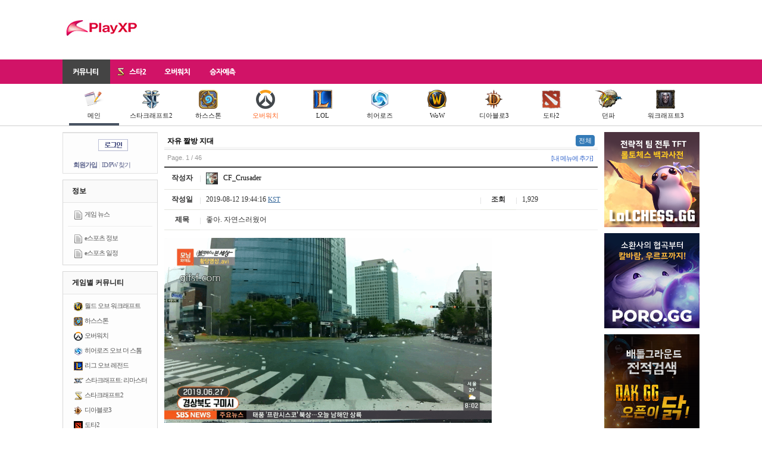

--- FILE ---
content_type: text/html; charset=UTF-8
request_url: https://www.playxp.com/sc2/free/view.php?article_id=5655000
body_size: 9023
content:
<!DOCTYPE html>
<html>
<head>
    <meta charset="utf-8">
    <title>좋아. 자연스러웠어 - PlayXP</title>
    <meta http-equiv="X-UA-Compatible" content="IE=edge"/>
                <meta name="viewport" content="width=device-width, initial-scale=1, user-scalable=no">
        <link rel="shortcut icon" href="/favicon.ico"/>
    <link rel="stylesheet" href="/assets/css/normalize.css">
    <link rel="stylesheet" href="/assets/css/bootstrap.min.css">
    <link rel="stylesheet" href="/assets/css/jquery-ui.min.css">
    <link rel="stylesheet" href="/assets/css/jquery-ui.theme.min.css">
    <link rel="stylesheet" type="text/css" href="/assets/css/base.css?9c83ac"/>
            <link rel="stylesheet" type="text/css" href="/assets/css/mobile.css?9c83ac"/>
            <script type="text/javascript" src="/js/common/prototype-1.6.1.js"></script>
    <script type="text/javascript" src="/assets/js/jquery-1.11.1.min.js"></script>
    <script type="text/javascript">
        jQuery.noConflict();
    </script>
    <script type="text/javascript" src="/js/swfobject.js"></script>
    <script type="text/javascript" src="/js/viewTitle.js"></script>
    <script type="text/javascript" src="/assets/js/jquery-ui.min.js"></script>
    <script type="text/javascript" src="/assets/js/bootstrap.min.js"></script>
            <script type="text/javascript"
                src="/assets/js/boardView.js?20150803r1"></script>
        <!--[if IE 8]>
    <link rel="stylesheet" type="text/css" href="http://imports.playxp.com/css/common/ie8-20090714.css"/>
    <![endif]-->
    <script type="text/javascript">
        var requirejs = {
            baseUrl: '/assets/js', 
            urlArgs: '9c83ac'
        };
        
    </script>
    <script data-main="base" src="/assets/js/require.js"></script>
                <script async src="//pagead2.googlesyndication.com/pagead/js/adsbygoogle.js"></script>
    <script>
        (adsbygoogle = window.adsbygoogle || []).push({
            google_ad_client: "ca-pub-2756103832564341"
        });
        
    </script>
</head>

<body class="main">
<h1>playXP</h1>

<div id="gnb">
    <div class="hdn">
                    <a href="/" class="logo"><img src="/assets/images/common/playXP_symbol.gif" alt="PlayXP"/></a>
        
        <div class="mobileMenu">
                            <a class="login" href="/member/login_form.php"><img
                            src="//imports.playxp.com/images/btn_login_global.gif" alt="로그인" title=""/></a>
                    </div>

        <div class="gb">
                            <script type="text/javascript" src="//ad.ilikesponsorad.com/ad/ad.js?adImpMgrCode=57742&width=728&height=90"></script>
                    </div>
    </div>

    <div class="lnb">
        <div class="box">
            <ul>
                <li class="community actived">
                    <a href="https://www.playxp.com/"><span>커뮤니티</span></a>
                </li>
                <li class="sc2">
                    <a href="https://www.playxp.com/sc2/">
                        <img src="//pocket.playxp.com/thumbs/728x/1590776?a18533675ac01b6a"/>
                        <span>스타2</span>
                    </a>
                </li>
                <li class="overwatch">
                    <a href="https://www.playxp.com/overwatch/">
                        <span>오버워치</span>
                    </a>
                </li>
                <li class="toto">
                    <a href="https://www.playxp.com/toto/"><span>승자예측</span></a>
                </li>
            </ul>
        </div>
    </div>
            <div class="snb main">
            <div class="inner main">
                <ul>
                    <li class="on">
                        <a href="/">
                            <img src="/assets/images/sc2/ico_board_32.png"/><br/>
                            메인
                        </a>
                    </li>
                    <li>
                        <a href="/sc2/">
                            <img src="/assets/images/sc2/ico_sc2_32.png"/><br/>
                            스타크래프트2
                        </a>
                    </li>
                    <li>
                        <a href="/sc2/hearthstone/list.php">
                            <img src="/assets/images/gnb/icon_hs_32.png"/><br/>
                            하스스톤
                        </a>
                    </li>
                    <li>
                        <a href="/overwatch/bbs/list.php" style="color:#FF6019;">
                            <img src="/assets/images/gnb/ico_overwatch_32.png"/><br/>
                            오버워치
                        </a>
                    </li>
                    <li>
                        <a href="/sc2/lol/list.php">
                            <img src="/assets/images/gnb/icon_lol_32.png"/><br/>
                            LOL
                        </a>
                    </li>
                    <li>
                        <a href="/heroes/">
                            <img src="/assets/images/gnb/icon_heroes_32_2.png"/><br/>
                            히어로즈
                        </a>
                    </li>
                    <li>
                        <a href="/wow/freeboard/list.php">
                            <img src="/assets/images/gnb/ico_wow_32.png"/><br/>
                            WoW
                        </a>
                    </li>
                    <li>
                        <a href="/d3/bbs/list.php">
                            <img src="/assets/images/gnb/icon_d3_32.png"/><br/>
                            디아블로3
                        </a>
                    </li>
                    <li>
                        <a href="/sc2/dota2/list.php">
                            <img src="/assets/images/icon/icon_dota2.png"/><br/>
                            도타2
                        </a>
                    </li>
                    <li>
                        <a href="/gamebbs/dnf/list.php">
                            <img src="/assets/images/gnb/icon_df_32.png"/><br/>
                            던파
                        </a>
                    </li>
                    <li>
                        <a href="/war3/newbie/list.php">
                            <img src="/assets/images/gnb/icon_war3_32.png"/><br/>
                            워크래프트3
                        </a>
                    </li>
                                    </ul>
            </div>
        </div>
        <div class="clearfix"></div>
</div>

<div id="container">
                <h2>서브 메뉴</h2>
        <div id="MenuContainer">
            <h2>로그인</h2>
    <form method="post" action="/member/login.php" onsubmit="return login(this);">
        <div id="LoginBox">
            <div class="ct">
                <a href="/member/login_form.php"><img src="//imports.playxp.com/images/btn_login_global.gif"
                                                      alt="로그인" title=""/></a>
            </div>

            <div class="link">
                <a href="/member/signup.html" class="signup">회원가입</a> |
                <a href="/member/find.html" class="find">ID/PW 찾기</a>
            </div>
        </div>
    </form>


<form name="frmDelMyMenu" method="post" action="/my/delMyMenu.php">
    <input type="hidden" name="seq" value=""/>
</form>
<script type="text/javascript">
    function delMyMenu(seq, title) {
        if (confirm('정말로 "' + title + '" 메뉴를 삭제하시겠습니까?') === false) return false;

        var form = document.forms['frmDelMyMenu'];
        form.seq.value = seq;
        form.submit();
    }

    function setMyMenu(opt) {
        new Ajax.Request('/my/toggleMyMenu.php',
            {
                method: 'post',
                postBody: 'opt=' + (opt ? 1 : 0)
            });
    }
    
</script>
            <div id="Menu">
    <div class="caption">
        정보
    </div>

    <ul>
        <li>
            <img src="/assets/images/board/article_15.png" alt="" title=""/>
            <a href="/news/list.php">게임 뉴스</a>
        </li>
    </ul>

    <ul class="last">
        <li>
            <img src="/assets/images/board/article_15.png" alt="" title=""/>
            <a href="/esports/list.php">e스포츠 정보</a>
        </li>
        <li>
            <img src="/assets/images/board/article_15.png" alt="" title=""/>
            <a href="/esports/schedule/">e스포츠 일정</a>
        </li>
    </ul>
</div>
    
    <div id="Menu">
        <div class="caption">
            게임별 커뮤니티
        </div>

        <ul class="last">
            <li>
                <img src="//pocket.playxp.com/thumbs/728x/1541503?2c9dc2f1d15c4967"/>
                <a href="/wow/freeboard/list.php">월드 오브 워크래프트</a>
            </li>
            <li>
                <img src="/assets/images/ico_hs2.png"/>
                <a href="/sc2/hearthstone/list.php">하스스톤</a>
            </li>
            <li>
                <img src="/assets/images/board/ico_overwatch.png"/>
                <a href="/overwatch/bbs/list.php">오버워치</a>
            </li>
            <li>
                <img src="//imports.playxp.com/images/hos_15x15.png"/>
                <a href="/heroes/bbs/list.php">히어로즈 오브 더 스톰</a>
            </li>
            <li>
                <img src="//pocket.playxp.com/thumbs/728x/1539636?1ee58284bd7e314a"/>
                <a href="/sc2/lol/list.php">리그 오브 레전드</a>
            </li>
            <li style="margin-right:0;">
                <img src="/assets/images/icon/ico_sc1.png"
                     srcset="/assets/images/icon/ico_sc1@2x.png 2x"
                     alt="아이콘" title="">
                <a href="/sc/freeboard/list.php">스타크래프트: 리마스터</a>
            </li>
            <li>
                <img src="//pocket.playxp.com/thumbs/728x/1590776?a18533675ac01b6a"/>
                <a href="/sc2/bbs/list.php?sub=main">스타크래프트2</a>
            </li>
            <li>
                <img src="/assets/images/ico_d3.png"/>
                <a href="/d3/bbs/list.php">디아블로3</a>
            </li>
            <li>
                <img src="//pocket.playxp.com/thumbs/728x/1539638?3de4381dfc62db17"/>
                <a href="/sc2/dota2/list.php">도타2</a>
            </li>
            <li>
                <img src="/assets/images/ico_df.png"/>
                <a href="/gamebbs/dnf/list.php">던전 앤 파이터</a>
            </li>
            <li>
                <img src="/assets/images/ico_war3.png"/>
                <a href="/war3/newbie/list.php">워크래프트3</a>
            </li>
        </ul>
    </div>

    <div id="Menu">
        <div class="caption">
            커뮤니티
        </div>

        <ul>
            <li>
                <img src="/assets/images/board/article_15.png" alt="" title=""/>
                <a href="/sc2/general/list.php">자유 게시판</a>
            </li>
            <li>
                <img src="/assets/images/board/article_15.png" alt="" title=""/>
                <a href="/sc2/balance/list.php">버빵 게시판</a>
            </li>
            <li>
                <img src="/assets/images/board/article_15.png" alt="" title=""/>
                <a href="/bbs/game/list.php">게임 게시판</a>
            </li>
        </ul>

        <ul>
            <li>
                <img src="/assets/images/board/article_15.png" alt="" title=""/>
                <a href="/trpg/list.php" style="color:#cc3366;">TRPG</a>
            </li>
        </ul>


        <ul>
            <li>
                <img src="/assets/images/board/article_15.png" alt="" title=""/>
                <a href="/community/funny/list.php">웃기는 게시판</a>
            </li>
        </ul>

        <ul>
            <li>
                <img src="/assets/images/board/article_15.png" alt="" title=""/>
                <a href="/sc2/opentoon/list.php">오픈툰</a>
            </li>
            <li>
                <img src="/assets/images/board/article_15.png" alt="" title=""/>
                <a href="/sc2/jcos/list.php">제이코스 (코스프레)</a>
            </li>
        </ul>

        <ul class="last">
            <li>
                <img src="/assets/images/board/article_15.png" alt="" title=""/>
                <a href="/community/scrap/list.php">뉴스 게시판</a>
            </li>
            <li>
                <img src="/assets/images/board/article_15.png" alt="" title=""/>
                <a href="/sc2/razer/list.php">하드웨어 게시판</a>
            </li>
            <li>
                <img src="/assets/images/board/article_15.png" alt="" title=""/>
                <a href="/xpworld/iu/list.php">아이유 게시판</a>
            </li>
        </ul>
    </div>
        </div>
        
        <link href="/css/SmartEditor/0.3.16/style.css" rel="stylesheet" type="text/css"/>
<script async="" src="//platform.twitter.com/widgets.js" charset="utf-8"></script>
<div id="BoardView">
    <div class="boardTopImage">
    </div>







    <div class="board_title">
        <a href="/sc2/free/list.php"><strong>자유 짤방 지대</strong></a>

        <ul class="subnav nav nav-pills">
            <li class="active"><a href="/sc2/free/list.php">전체</a></li>
                    </ul>

        <div class="clearfix"></div>
    </div>
    <div id="PageInfo">
        Page. 1 / 46

        <span class="addBoard">
            <a href="/my/addBoard.php">[내 메뉴에 추가]</a>
    </span>
    </div>
    
    <div class="mobileOnly">
        <div id="BoardButton">
                                        <a href="write.php"><img
                            src="/images/board/btn_write.gif" title="" alt="글쓰기"/></a>
                    </div>

            </div>

    <table id="BoardViewHeader" class="no_category">
        <tr>
            <th>작성자</th>
            <td class="nick" colspan="3">
                                    <a href="#" onclick="return ViewUnion(148897);"><img src="//pocket.playxp.com/thumbs/x20/1499814?2816d8f61c1fce06" alt="아이콘" title="" /> CF_Crusader</a>
                                                                    </td>
        </tr>
        <tr>
            <th>작성일</th>
            <td>
                2019-08-12 19:44:16 <a href="/services/timezone.php?rtnUrl=%2Fsc2%2Ffree%2Fview.php%3Farticle_id%3D5655000" class="timezone" title="시간대 설정 바꾸기&#13;Change timezone">KST</a>
            </td>
            <th>조회</th>
            <td>
                1,929
            </td>
        </tr>
                <tr>
            <th>제목</th>
            <td colspan="3" class="title">
                <div class="title">
                    좋아. 자연스러웠어
                </div>
            </td>
        </tr>
    </table>

    <div id="BoardContent" class="smartOutput">
        <div class="bbox">
            		<p><img src="https://2.bp.blogspot.com/-i9TXIFUsX6k/XVE3XpO12AI/AAAAAAAAEJI/Sgmqrjhz-C4QOIXNOWQiUimrlIs70WYBgCLcBGAs/s1600/1.gif"></p><p>&nbsp;</p><p>그걸 눈치못챈 경찰</p>

            
                    </div>
    </div>

    
    <div id="BoardRecommend">
                <input class="btnRecommend" type="button"
               value="이 게시물 추천하기"
               onclick="Recommend(1041, 5655000); return false;"/>
        <input class="btnPolice" type="button" value="신고"
               onclick="PoliceJingjing(5655000); return false;"/>
    </div>

    <div id="ArticlePolice">
        <form method="post" onsubmit="return checkArticlePolice(this);">
            <input type="hidden" name="articleId" value=""/>

            <div>
                <p>
                    지속적인 허위 신고시 신고자가 제재를 받을 수 있습니다.<br/>
                    신고 사유를 입력하십시오:
                </p>
                <input type="text" name="police_reason" class="reason" value=""/>
                <input type="submit" class="submit" value="신고 접수"/>
                <input type="button" class="cancel" onclick="hideArticlePolice(); return false;" value="취소"/>
            </div>
        </form>
    </div>

    
    
                        <div id="B_BN">
                                            <script type="text/javascript" src="//ad.ilikesponsorad.com/ad/ad.js?adImpMgrCode=57742&width=728&height=90"></script>
                                    </div>
    
<div id="Footstep">
    <img class="caption" src="//imports.playxp.com/images/text/txt_footstep.gif" alt="발도장 찍기"/>
            <div class="btn">
            <input type="button" id="btnFootstep" value="발도장 찍기" onclick="do_footstep(this);"/>
        </div>
        <div class="footList">
            </div>
</div>

<iframe name="ifrAction" frameborder="0" width="0" height="0" style="display:none;"></iframe>

<form method="post" name="frmFootstep" action="/services/footstep.php" target="ifrAction">
    <input type="hidden" name="mode" value="add"/>
    <input type="hidden" name="board_id" value="1041"/>
    <input type="hidden" name="uid" value="5655000"/>
</form>
    
            <div id="BoardComment">
                <div class="announce">
            등록된 댓글이 없습니다.
        </div>
    
</div>

<div id="BoardCommentWrite">
            <div class="form">
            <form name="frmCommentWrite" method="post" action="action.php" onsubmit="return comment_write(this);">
                <input type="hidden" name="mode" value="comment_write"/>
                <input type="hidden" name="page" value=""/>
                <input type="hidden" name="sub" value=""/>
                <input type="hidden" name="article_id" value="5655000"/>
                                <div id="user_info">
                                        <span class="nick_caption">닉네임:</span>
                    <input type="text" name="nick" value="" class="nick_input"/>
                    <span class="passwd_caption">암호:</span>
                    <input type="password" name="password_data" value="" class="passwd"/>
                                    </div>
                                <div class="cwContainer">
                    <textarea name="content"></textarea>
                    <span></span>
                    <input type="submit" name="btnSubmit" class="submit" value="등록" accesskey="s" alt="바로가기키: ALT+S"/>
                </div>
            </form>
        </div>
    </div>

<form name="frmDelComment" method="post" action="action.php">
    <input type="hidden" name="mode" value="delete_comment"/>
    <input type="hidden" name="comment_id" value=""/>
    <input type="hidden" name="reason" value=""/>
    <input type="hidden" name="password" value=""/>
    <input type="hidden" name="page" value=""/>
    <input type="hidden" name="sub" value=""/>
</form>

<script type="text/javascript">
    var board_id = 1041;
    var member_no = 0;
    var member_auth = 0;
    var isIE = (navigator.appName == "Microsoft Internet Explorer");
    var is_being_recommend_pct = false;

    function pbct(cmt_id) {
        if (is_being_recommend_pct === true) {
            alert('현재 처리 중인 명령이 있습니다. 잠시만 기다려 주세요.');
            return;
        }

        if (confirm('정말로 이 댓글을 악플로 신고하시겠습니까?') === false) return;

        is_being_recommend_pct = true;

        new Ajax.Request('action.php',
                {
                    postBody: 'mode=bcmt&cmt_id=' + cmt_id,
                    onSuccess: function (transport) {
                        is_being_recommend_pct = false;

                        if (transport.responseText == 'ERROR') {
                            alert('이미 신고하신 상태입니다.');
                            return;
                        }

                        if (/^[0-9]+$/.test(transport.responseText) === false) {
                            alert(transport.responseText);
                            return;
                        }

                        obj.parentNode.children[1].innerHTML = transport.responseText;
                        alert('반대하였습니다.');
                    },
                    onFailure: function () {
                        is_being_recommend_pct = false;
                        alert('서버 오류로 인해 악플 신고를 실패하였습니다.\n\n잠시 후 새로 고침 하신 뒤, 다시 시도해 주시기 바랍니다.');
                    }
                });
    }
    
</script>

    
            <div id="PrevArticle">
                            <div>
                    <strong>이전글: </strong>
                    <img src="/assets/images/board/icon_pic.png"/>
                    <a href="/sc2/free/view.php?article_id=5655150#!2">지리는 마술</a>
                                            <span class="comment_num">[2]</span>
                                    </div>
                                        <div>
                    <strong>다음글: </strong>
                    <img src="/assets/images/board/icon_pic.png"/>
                    <a href="/sc2/free/view.php?article_id=5654010#!0">개판</a>
                                    </div>
                    </div>
    
    <div id="LinkButton">
        <div class="left">
            <a href="list.php?"><img src="/images/board/btn_list.gif"/></a>
        </div>
        <div class="right">
                                            </div>
    </div>

            <div class="noMobile" style="margin-top:20px;">
<ins class="kakao_ad_area" style="display:none;"
 data-ad-unit    = "DAN-t4f0pgmsedyu"
 data-ad-width   = "728"
 data-ad-height  = "90"></ins>
<script type="text/javascript" src="//t1.daumcdn.net/adfit/static/ad.min.js" async></script>
        </div>

    <form name="frmEditArticle" method="post" action="write.php?article_id=5655000">
        <input type="hidden" name="page" value=""/>
        <input type="hidden" name="password" value=""/>
    </form>

    <form name="frmDelArticle" method="post" action="action.php">
        <input type="hidden" name="mode" value="delete_article"/>
        <input type="hidden" name="article_id" value="5655000"/>
        <input type="hidden" name="reason" value=""/>
        <input type="hidden" name="password" value=""/>
        <input type="hidden" name="page" value=""/>
        <input type="hidden" name="sub" value=""/>
    </form>

    <div id="editArticlePopup">
        <div class="ps">
            <form onsubmit="return editArticlePopup(this);">
                <div class="pd">
                    <span></span>
                    <input type="text" name="txtInput" class="text"/>
                    <input type="submit" name="btnSubmit" value="수정" class="submit"/>
                    <input type="button" name="btnCancel" value="취소" class="cancel" onclick="editArticleCancel();"/>
                </div>
            </form>
        </div>
    </div>

    <div id="delArticlePopup">
        <div class="ps">
            <form onsubmit="return delArticlePopup(this);">
                <div class="pd">
                    <span></span>
                    <input type="text" name="txtInput" class="text"/>
                    <input type="submit" name="btnSubmit" value="삭제" class="submit"/>
                    <input type="button" name="btnCancel" value="취소" class="cancel" onclick="delArticleCancel();"/>
                </div>
            </form>
        </div>
    </div>

    <div id="delCommentPopup">
        <div class="ps">
            <form onsubmit="return delCommentPopup(this);">
                <input type="hidden" name="sub" value=""/>

                <div class="pd">
                    <span></span>
                    <input type="text" name="txtInput" class="text"/>
                    <input type="submit" name="btnSubmit" value="삭제" class="submit"/>
                    <input type="button" name="btnCancel" value="취소" class="cancel" onclick="delCommentCancel();"/>
                </div>
            </form>
        </div>
    </div>
</div>

<script type="text/javascript">
    var board_id = 1041;
    var writer_no = 148897;
</script>

                        <div id="sidemenu">
                <div style="margin-bottom:10px;">
                    <a href="https://lolchess.gg/?utm_source=playxp&utm_medium=side" target="_blank">
                        <img src="/assets/images/pm/lolchessgg_160x160.png" alt="롤토체스 TFT - 롤체지지 LoLCHESS.GG"/></a>
                </div>

                <div style="margin-bottom:10px;">
                    <a href="https://poro.gg/?utm_source=playxp&utm_medium=side" target="_blank">
                        <img src="/assets/images/poro/160x160.png" alt="소환사의 협곡부터 칼바람, 우르프까지 - 포로지지 PORO.GG"/></a>
                </div>

                <div style="margin-bottom:10px;">
                    <a href="https://dak.gg" target="_blank"><img
                                src="/assets/images/pm/dakgg/160x160.png" alt="배그 전적검색은 닥지지(DAK.GG)에서 가능합니다"/></a>
                </div>

                
                <style type="text/css">
#XPToToL{list-style-type:none; padding:0px; margin:0px;}
#XPToToL li{padding:0px; margin:0px 0px 5px 0px; height:16px; overflow:hidden;}
#XPToToL .date{font-family:돋움; font-size:8pt; letter-spacing:-1px; color:#cc5f24;}
	#XPToToL .no_item {font-family:돋움; font-size:8pt; letter-spacing:-1px; color:#666; text-align:center;}
</style>
<div id="CRightLatest">
<a href="/toto/"><img src="//imports.playxp.com/images/sc2/ca_toto.jpg" alt="XP 토토" title="" style="margin-bottom:5px;" /></a>
<ul id="XPToToL">
	<li class="no_item">
		(진행 중인 토토가 없습니다)
	</li>
</ul>

<ul id="CRAttention">
	<li><a href="/sc2/clan/list.php"><span class="clan">클랜</span></a> <a href="/sc2/clan/view.php?article_id=5706646">[혜성]클랜에서 함께 성장하실 클랜원 분들을 모집합니다.</a></li>
	<li><a href="/sc2/clan/list.php"><span class="clan">클랜</span></a> <a href="/sc2/clan/view.php?article_id=5706615">래더, 연겜 위주 클랜 [낭만]에서 클랜원을 모집합니다!</a></li>
	<li><a href="/sc2/clan/list.php"><span class="clan">클랜</span></a> <a href="/sc2/clan/view.php?article_id=5706392">NG리그 시즌 15가 여러분들을 영광의 왕좌로 초청합니다.</a></li>
	<li><a href="/sc2/bj/list.php"><span class="bj">방송</span></a> <a href="/sc2/bj/view.php?article_id=5706313">공고는 죽었다 유감을 표하도록 하지</a></li>
	<li><a href="/sc2/clan/list.php"><span class="clan">클랜</span></a> <a href="/sc2/clan/view.php?article_id=5705917">뉴게임즈 클랜에서 새로운 가족을 찾습니다.</a></li>
</ul>
</div>


                <div id="liveList" style="margin-top:15px;">
                    <a href="/sc2/live/"><strong style="color:#000; letter-spacing:-1px;">실시간 스타2 방송 (5
                            건)</strong></a>
                    <div style="border: 1px solid #e9e9e9; padding: 5px; margin: 3px 0px 5px 0px; background-color: #fafafa; list-style-type: none;">
                                                    <li style="padding:2px 0px; line-height:1.6; height:16px; overflow:hidden;">
                                <span style="background-color: #6441A5; padding: 2px; color: #fff; font-family: 돋움; font-size: 11px; letter-spacing: -1px;">트위치</span>
                                <a href="/sc2/live/">김정훈 (TOP)</a>
                            </li>
                                                        <li style="padding:2px 0px; line-height:1.6; height:16px; overflow:hidden;">
                                <span style="background-color: #6441A5; padding: 2px; color: #fff; font-family: 돋움; font-size: 11px; letter-spacing: -1px;">트위치</span>
                                <a href="/sc2/live/">RERUN: Stephano [Z] vs. DnS [P] - UB Ro16 - B1 - IEM Katowice 2018</a>
                            </li>
                                                        <li style="padding:2px 0px; line-height:1.6; height:16px; overflow:hidden;">
                                <span style="background-color: #6441A5; padding: 2px; color: #fff; font-family: 돋움; font-size: 11px; letter-spacing: -1px;">트위치</span>
                                <a href="/sc2/live/">RANDOM 3v3 ► with PiG and feardragon! ~ !subtember !multistream</a>
                            </li>
                                                </div>
                </div>

                <div id="recentArticles" style="margin-top:15px;">
                    <strong style="letter-spacing:-1px;">전체 최근 게시물</strong>
                    <div style="border: 1px solid #e9e9e9; padding: 5px; margin: 3px 0px 5px 0px; background-color: #fafafa; list-style-type: none;">
                                                    <li style="padding:2px 0px; line-height:1.6; height:16px; overflow:hidden;">
                                <span style="background-color: #777; padding: 2px; color: #fff; font-family: 돋움; font-size: 11px; letter-spacing: -1px;">자유</span>
                                <a href="/sc2/general/view.php?article_id=5706666">오늘도 메벤을 눈팅하는 신 창 섭</a>
                            </li>
                                                    <li style="padding:2px 0px; line-height:1.6; height:16px; overflow:hidden;">
                                <span style="background-color: #777; padding: 2px; color: #fff; font-family: 돋움; font-size: 11px; letter-spacing: -1px;">자유</span>
                                <a href="/sc2/general/view.php?article_id=5706664">한번 알아보았습니다.</a>
                            </li>
                                                    <li style="padding:2px 0px; line-height:1.6; height:16px; overflow:hidden;">
                                <span style="background-color: #777; padding: 2px; color: #fff; font-family: 돋움; font-size: 11px; letter-spacing: -1px;">자유</span>
                                <a href="/sc2/general/view.php?article_id=5706663">눈팅만 하다가 쓰는 글</a>
                            </li>
                                                    <li style="padding:2px 0px; line-height:1.6; height:16px; overflow:hidden;">
                                <span style="background-color: #777; padding: 2px; color: #fff; font-family: 돋움; font-size: 11px; letter-spacing: -1px;">자유</span>
                                <a href="/sc2/general/view.php?article_id=5706662">몬헌 와일즈 민심이 회복될날은 올까</a>
                            </li>
                                                    <li style="padding:2px 0px; line-height:1.6; height:16px; overflow:hidden;">
                                <span style="background-color: #777; padding: 2px; color: #fff; font-family: 돋움; font-size: 11px; letter-spacing: -1px;">자유</span>
                                <a href="/sc2/general/view.php?article_id=5706661">자게 글이 안 올라와</a>
                            </li>
                                                    <li style="padding:2px 0px; line-height:1.6; height:16px; overflow:hidden;">
                                <span style="background-color: #777; padding: 2px; color: #fff; font-family: 돋움; font-size: 11px; letter-spacing: -1px;">던파</span>
                                <a href="/gamebbs/dnf/view.php?article_id=5706659">정반대 결과에 '화들짝</a>
                            </li>
                                                    <li style="padding:2px 0px; line-height:1.6; height:16px; overflow:hidden;">
                                <span style="background-color: #777; padding: 2px; color: #fff; font-family: 돋움; font-size: 11px; letter-spacing: -1px;">협동전 토론장</span>
                                <a href="/sc2/co_op/view.php?article_id=5706655">주간돌변 67. 하늘 경계. 공허의 출격/공격적배치,...</a>
                            </li>
                                            </div>
                </div>
                <!-- stickyunit -->
                <div style="margin-top:0; height:600px;">
                                            <script type="text/javascript"
                                src="//ad.ilikesponsorad.com/ad/ad.js?adImpMgrCode=57127&width=160&height=600"></script>
                                    </div>
                <!-- // stickyunit -->
            </div>
            <!-- // sidemenu -->
            
            </div> <!-- //container -->
    
        <div id="FootMenu">
        <div class="box1">
            <div style="float:left; font-family: 돋움; font-size: 8pt; margin: 16px 5px 10px 5px; color: #666; text-align:left; line-height:1.4em;">
                <ul style="margin:0; padding:0; list-style-type:none; border:0; max-width:500px;">
                    <li style="margin-left:5px; margin-right:7px;">(주)플레이엑스피</li>
                    <li style="margin-left:7px; margin-right:7px;">대표: 윤석재</li>
                    <li style="margin-left:7px; margin-right:0;">사업자등록번호: 406-86-00726</li>
                </ul>
                <p>
                    <span style="font-family: 돋움; font-size: 8pt; margin: 10px 0 10px 4px; color: #666; ">&copy; PlayXP Inc. All Rights Reserved.</span>
                </p>
            </div>

            <div class="mobileMenu" style="width: 100%; text-align: center; margin: 5px 0 20px 0;">
                <input type="button" style="width:150px;" class="btn btn-sm btn-default" value="PC버전"/>
            </div>


            <div class="links box2" style="float:right;">
                <ul style="border-top:0; margin:17px 0 5px 0;">
                    <li>
                        <a href="/member/service.html"><span>이용약관</span></a>
                    </li>
                    <li>
                        <a href="/member/privacy.html"><span>개인정보취급방침</span></a>
                    </li>
                    <li>
                        <a href="/member/disclaimer.html"><span>책임의한계와법적고지</span></a>
                    </li>
                    <li>
                        <a href="mailto:press@playxp.com"><span>기사제보/Press</span></a>
                    </li>
                    <li>
                        <a href="/member/block_list.php"><span style="font-weight:bold;">블럭자 명단</span></a>
                    </li>
                    <li>
                        <a href="/guest/list.php"><span>문의/건의/신고</span></a>
                    </li>
                </ul>
            </div>
        </div>
        <div style="clear:both;"></div>

        
    </div>
        <script type="text/javascript">
        //var uri = '/sc2/free/view.php?article_id=5655000';
        
        
        (function ($) {
/*
            $('#Menu .caption .question').hover(function () {
                $(this).parent().find('.alert').show();
            }, function () {
                $(this).parent().find('.alert').hide();
            });

            $('#FootMenu .mobileMenu input').on('click', function () {
                var cName = 'pcver';
                var cValue = '1';

                cookies = cName + '=' + escape(cValue) + '; path=/ ';
                if (typeof cDay != 'undefined') cookies += ';';
                document.cookie = cookies;

                location.href = uri;
            });

            $('#FootMenu .pcMenu input').on('click', function () {
                var cName = 'pcver';
                var cValue = '0';

                cookies = cName + '=' + escape(cValue) + '; path=/ ';
                if (typeof cDay != 'undefined') cookies += ';';
                document.cookie = cookies;

                location.href = uri;
            });
*/
        })(jQuery);
        
    </script>
    <script>
        (function (i, s, o, g, r, a, m) {
            i['GoogleAnalyticsObject'] = r;
            i[r] = i[r] || function () {
                (i[r].q = i[r].q || []).push(arguments)
            }, i[r].l = 1 * new Date();
            a = s.createElement(o),
                m = s.getElementsByTagName(o)[0];
            a.async = 1;
            a.src = g;
            m.parentNode.insertBefore(a, m)
        })(window, document, 'script', '//www.google-analytics.com/analytics.js', 'ga');

        ga('create', 'UA-1625942-1', 'auto');
        ga('require', 'displayfeatures');
        ga('require', 'linkid', 'linkid.js');
        ga('send', 'pageview');
        
    </script>

<script async src="https://www.googletagmanager.com/gtag/js?id=G-BZ5ZWLQYSH"></script>
<script>
  window.dataLayer = window.dataLayer || [];
  function gtag(){dataLayer.push(arguments);}
  gtag('js', new Date());
  gtag('config', 'G-BZ5ZWLQYSH');
</script>


    <script>
        !function (e, o, n) {
            window.HSCW = o, window.HS = n, n.beacon = n.beacon || {};
            var t = n.beacon;
            t.userConfig = {}, t.readyQueue = [], t.config = function (e) {
                this.userConfig = e
            }, t.ready = function (e) {
                this.readyQueue.push(e)
            }, o.config = {
                docs: {enabled: !1, baseUrl: ""},
                contact: {enabled: !0, formId: "43a9965c-f3b3-11e7-b466-0ec85169275a"}
            };
            var r = e.getElementsByTagName("script")[0], c = e.createElement("script");
            c.type = "text/javascript", c.async = !0, c.src = "https://djtflbt20bdde.cloudfront.net/", r.parentNode.insertBefore(c, r)
        }(document, window.HSCW || {}, window.HS || {});

        HS.beacon.config({
            color: '#32a8d9', icon: 'message', poweredBy: false, showSubject: true,
            instructions: '사이트 기능 제안, 버그 신고, 기타 의견을 남겨주세요.', translation: {
                emailLabel: '이메일 주소',
                emailError: '올바른 이메일 주소를 입력해 주십시오.',
                messageLabel: '내용을 남겨주세요.',
                messageError: '내용을 남겨주세요.',
                sendLabel: '보내기',
                contactSuccessLabel: '전송 완료!',
                contactSuccessDescription: '의견을 남겨주셔서 감사합니다! 답변이 가능한 내용일 경우 적어주신 이메일로 회신드리겠습니다.',
                fileExtensionError: '허용되지 않는 첨부 파일 형식입니다.',
                attachFileError: '최대 10MB까지만 첨부할 수 있습니다.',
                attachFileLabel: '파일 첨부',
                contactLabel: '메시지 전송',
                subjectLabel: '제목',
                subjectError: '제목을 적어주세요.'
            }
        });
        
            </script>
            </body>
        </html>
    